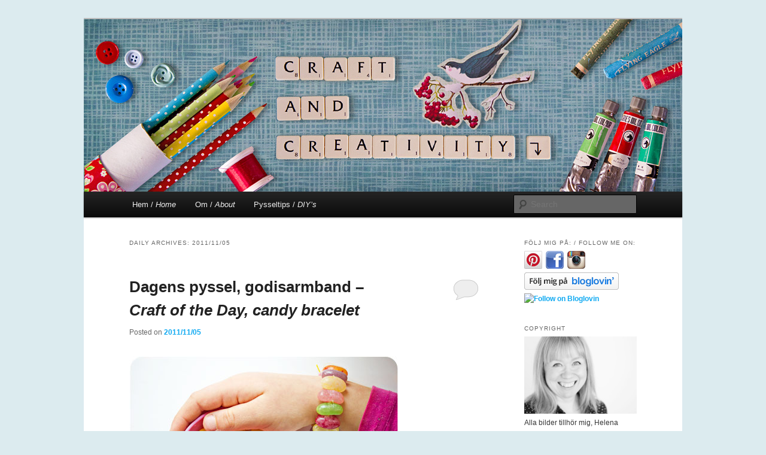

--- FILE ---
content_type: text/html; charset=UTF-8
request_url: http://craftandcreativity.com/blog/2011/11/05/
body_size: 11073
content:
<!DOCTYPE html>
<!--[if IE 6]>
<html id="ie6" lang="en-US">
<![endif]-->
<!--[if IE 7]>
<html id="ie7" lang="en-US">
<![endif]-->
<!--[if IE 8]>
<html id="ie8" lang="en-US">
<![endif]-->
<!--[if !(IE 6) & !(IE 7) & !(IE 8)]><!-->
<html lang="en-US">
<!--<![endif]-->
<head>
<meta charset="UTF-8" />
<meta name="viewport" content="width=device-width" />
<title>
05 | November | 2011 | Craft &amp; Creativity &#8211; Pyssel &amp; DIY	</title>
<link rel="profile" href="https://gmpg.org/xfn/11" />
<link rel="stylesheet" type="text/css" media="all" href="http://craftandcreativity.com/blog/wp-content/themes/twentyeleven/style.css?ver=20190507" />
<link rel="pingback" href="http://craftandcreativity.com/blog/xmlrpc.php">
<!--[if lt IE 9]>
<script src="http://craftandcreativity.com/blog/wp-content/themes/twentyeleven/js/html5.js?ver=3.7.0" type="text/javascript"></script>
<![endif]-->
<meta name='robots' content='max-image-preview:large' />
<link rel='dns-prefetch' href='//s.w.org' />
<link rel="alternate" type="application/rss+xml" title="Craft &amp; Creativity - Pyssel &amp; DIY &raquo; Feed" href="http://craftandcreativity.com/blog/feed/" />
<link rel="alternate" type="application/rss+xml" title="Craft &amp; Creativity - Pyssel &amp; DIY &raquo; Comments Feed" href="http://craftandcreativity.com/blog/comments/feed/" />
<script type="text/javascript">
window._wpemojiSettings = {"baseUrl":"https:\/\/s.w.org\/images\/core\/emoji\/14.0.0\/72x72\/","ext":".png","svgUrl":"https:\/\/s.w.org\/images\/core\/emoji\/14.0.0\/svg\/","svgExt":".svg","source":{"concatemoji":"http:\/\/craftandcreativity.com\/blog\/wp-includes\/js\/wp-emoji-release.min.js?ver=6.0.11"}};
/*! This file is auto-generated */
!function(e,a,t){var n,r,o,i=a.createElement("canvas"),p=i.getContext&&i.getContext("2d");function s(e,t){var a=String.fromCharCode,e=(p.clearRect(0,0,i.width,i.height),p.fillText(a.apply(this,e),0,0),i.toDataURL());return p.clearRect(0,0,i.width,i.height),p.fillText(a.apply(this,t),0,0),e===i.toDataURL()}function c(e){var t=a.createElement("script");t.src=e,t.defer=t.type="text/javascript",a.getElementsByTagName("head")[0].appendChild(t)}for(o=Array("flag","emoji"),t.supports={everything:!0,everythingExceptFlag:!0},r=0;r<o.length;r++)t.supports[o[r]]=function(e){if(!p||!p.fillText)return!1;switch(p.textBaseline="top",p.font="600 32px Arial",e){case"flag":return s([127987,65039,8205,9895,65039],[127987,65039,8203,9895,65039])?!1:!s([55356,56826,55356,56819],[55356,56826,8203,55356,56819])&&!s([55356,57332,56128,56423,56128,56418,56128,56421,56128,56430,56128,56423,56128,56447],[55356,57332,8203,56128,56423,8203,56128,56418,8203,56128,56421,8203,56128,56430,8203,56128,56423,8203,56128,56447]);case"emoji":return!s([129777,127995,8205,129778,127999],[129777,127995,8203,129778,127999])}return!1}(o[r]),t.supports.everything=t.supports.everything&&t.supports[o[r]],"flag"!==o[r]&&(t.supports.everythingExceptFlag=t.supports.everythingExceptFlag&&t.supports[o[r]]);t.supports.everythingExceptFlag=t.supports.everythingExceptFlag&&!t.supports.flag,t.DOMReady=!1,t.readyCallback=function(){t.DOMReady=!0},t.supports.everything||(n=function(){t.readyCallback()},a.addEventListener?(a.addEventListener("DOMContentLoaded",n,!1),e.addEventListener("load",n,!1)):(e.attachEvent("onload",n),a.attachEvent("onreadystatechange",function(){"complete"===a.readyState&&t.readyCallback()})),(e=t.source||{}).concatemoji?c(e.concatemoji):e.wpemoji&&e.twemoji&&(c(e.twemoji),c(e.wpemoji)))}(window,document,window._wpemojiSettings);
</script>
<style type="text/css">
img.wp-smiley,
img.emoji {
	display: inline !important;
	border: none !important;
	box-shadow: none !important;
	height: 1em !important;
	width: 1em !important;
	margin: 0 0.07em !important;
	vertical-align: -0.1em !important;
	background: none !important;
	padding: 0 !important;
}
</style>
	<link rel='stylesheet' id='wp-block-library-css'  href='http://craftandcreativity.com/blog/wp-includes/css/dist/block-library/style.min.css?ver=6.0.11' type='text/css' media='all' />
<style id='wp-block-library-theme-inline-css' type='text/css'>
.wp-block-audio figcaption{color:#555;font-size:13px;text-align:center}.is-dark-theme .wp-block-audio figcaption{color:hsla(0,0%,100%,.65)}.wp-block-code{border:1px solid #ccc;border-radius:4px;font-family:Menlo,Consolas,monaco,monospace;padding:.8em 1em}.wp-block-embed figcaption{color:#555;font-size:13px;text-align:center}.is-dark-theme .wp-block-embed figcaption{color:hsla(0,0%,100%,.65)}.blocks-gallery-caption{color:#555;font-size:13px;text-align:center}.is-dark-theme .blocks-gallery-caption{color:hsla(0,0%,100%,.65)}.wp-block-image figcaption{color:#555;font-size:13px;text-align:center}.is-dark-theme .wp-block-image figcaption{color:hsla(0,0%,100%,.65)}.wp-block-pullquote{border-top:4px solid;border-bottom:4px solid;margin-bottom:1.75em;color:currentColor}.wp-block-pullquote__citation,.wp-block-pullquote cite,.wp-block-pullquote footer{color:currentColor;text-transform:uppercase;font-size:.8125em;font-style:normal}.wp-block-quote{border-left:.25em solid;margin:0 0 1.75em;padding-left:1em}.wp-block-quote cite,.wp-block-quote footer{color:currentColor;font-size:.8125em;position:relative;font-style:normal}.wp-block-quote.has-text-align-right{border-left:none;border-right:.25em solid;padding-left:0;padding-right:1em}.wp-block-quote.has-text-align-center{border:none;padding-left:0}.wp-block-quote.is-large,.wp-block-quote.is-style-large,.wp-block-quote.is-style-plain{border:none}.wp-block-search .wp-block-search__label{font-weight:700}:where(.wp-block-group.has-background){padding:1.25em 2.375em}.wp-block-separator.has-css-opacity{opacity:.4}.wp-block-separator{border:none;border-bottom:2px solid;margin-left:auto;margin-right:auto}.wp-block-separator.has-alpha-channel-opacity{opacity:1}.wp-block-separator:not(.is-style-wide):not(.is-style-dots){width:100px}.wp-block-separator.has-background:not(.is-style-dots){border-bottom:none;height:1px}.wp-block-separator.has-background:not(.is-style-wide):not(.is-style-dots){height:2px}.wp-block-table thead{border-bottom:3px solid}.wp-block-table tfoot{border-top:3px solid}.wp-block-table td,.wp-block-table th{padding:.5em;border:1px solid;word-break:normal}.wp-block-table figcaption{color:#555;font-size:13px;text-align:center}.is-dark-theme .wp-block-table figcaption{color:hsla(0,0%,100%,.65)}.wp-block-video figcaption{color:#555;font-size:13px;text-align:center}.is-dark-theme .wp-block-video figcaption{color:hsla(0,0%,100%,.65)}.wp-block-template-part.has-background{padding:1.25em 2.375em;margin-top:0;margin-bottom:0}
</style>
<style id='global-styles-inline-css' type='text/css'>
body{--wp--preset--color--black: #000;--wp--preset--color--cyan-bluish-gray: #abb8c3;--wp--preset--color--white: #fff;--wp--preset--color--pale-pink: #f78da7;--wp--preset--color--vivid-red: #cf2e2e;--wp--preset--color--luminous-vivid-orange: #ff6900;--wp--preset--color--luminous-vivid-amber: #fcb900;--wp--preset--color--light-green-cyan: #7bdcb5;--wp--preset--color--vivid-green-cyan: #00d084;--wp--preset--color--pale-cyan-blue: #8ed1fc;--wp--preset--color--vivid-cyan-blue: #0693e3;--wp--preset--color--vivid-purple: #9b51e0;--wp--preset--color--blue: #1982d1;--wp--preset--color--dark-gray: #373737;--wp--preset--color--medium-gray: #666;--wp--preset--color--light-gray: #e2e2e2;--wp--preset--gradient--vivid-cyan-blue-to-vivid-purple: linear-gradient(135deg,rgba(6,147,227,1) 0%,rgb(155,81,224) 100%);--wp--preset--gradient--light-green-cyan-to-vivid-green-cyan: linear-gradient(135deg,rgb(122,220,180) 0%,rgb(0,208,130) 100%);--wp--preset--gradient--luminous-vivid-amber-to-luminous-vivid-orange: linear-gradient(135deg,rgba(252,185,0,1) 0%,rgba(255,105,0,1) 100%);--wp--preset--gradient--luminous-vivid-orange-to-vivid-red: linear-gradient(135deg,rgba(255,105,0,1) 0%,rgb(207,46,46) 100%);--wp--preset--gradient--very-light-gray-to-cyan-bluish-gray: linear-gradient(135deg,rgb(238,238,238) 0%,rgb(169,184,195) 100%);--wp--preset--gradient--cool-to-warm-spectrum: linear-gradient(135deg,rgb(74,234,220) 0%,rgb(151,120,209) 20%,rgb(207,42,186) 40%,rgb(238,44,130) 60%,rgb(251,105,98) 80%,rgb(254,248,76) 100%);--wp--preset--gradient--blush-light-purple: linear-gradient(135deg,rgb(255,206,236) 0%,rgb(152,150,240) 100%);--wp--preset--gradient--blush-bordeaux: linear-gradient(135deg,rgb(254,205,165) 0%,rgb(254,45,45) 50%,rgb(107,0,62) 100%);--wp--preset--gradient--luminous-dusk: linear-gradient(135deg,rgb(255,203,112) 0%,rgb(199,81,192) 50%,rgb(65,88,208) 100%);--wp--preset--gradient--pale-ocean: linear-gradient(135deg,rgb(255,245,203) 0%,rgb(182,227,212) 50%,rgb(51,167,181) 100%);--wp--preset--gradient--electric-grass: linear-gradient(135deg,rgb(202,248,128) 0%,rgb(113,206,126) 100%);--wp--preset--gradient--midnight: linear-gradient(135deg,rgb(2,3,129) 0%,rgb(40,116,252) 100%);--wp--preset--duotone--dark-grayscale: url('#wp-duotone-dark-grayscale');--wp--preset--duotone--grayscale: url('#wp-duotone-grayscale');--wp--preset--duotone--purple-yellow: url('#wp-duotone-purple-yellow');--wp--preset--duotone--blue-red: url('#wp-duotone-blue-red');--wp--preset--duotone--midnight: url('#wp-duotone-midnight');--wp--preset--duotone--magenta-yellow: url('#wp-duotone-magenta-yellow');--wp--preset--duotone--purple-green: url('#wp-duotone-purple-green');--wp--preset--duotone--blue-orange: url('#wp-duotone-blue-orange');--wp--preset--font-size--small: 13px;--wp--preset--font-size--medium: 20px;--wp--preset--font-size--large: 36px;--wp--preset--font-size--x-large: 42px;}.has-black-color{color: var(--wp--preset--color--black) !important;}.has-cyan-bluish-gray-color{color: var(--wp--preset--color--cyan-bluish-gray) !important;}.has-white-color{color: var(--wp--preset--color--white) !important;}.has-pale-pink-color{color: var(--wp--preset--color--pale-pink) !important;}.has-vivid-red-color{color: var(--wp--preset--color--vivid-red) !important;}.has-luminous-vivid-orange-color{color: var(--wp--preset--color--luminous-vivid-orange) !important;}.has-luminous-vivid-amber-color{color: var(--wp--preset--color--luminous-vivid-amber) !important;}.has-light-green-cyan-color{color: var(--wp--preset--color--light-green-cyan) !important;}.has-vivid-green-cyan-color{color: var(--wp--preset--color--vivid-green-cyan) !important;}.has-pale-cyan-blue-color{color: var(--wp--preset--color--pale-cyan-blue) !important;}.has-vivid-cyan-blue-color{color: var(--wp--preset--color--vivid-cyan-blue) !important;}.has-vivid-purple-color{color: var(--wp--preset--color--vivid-purple) !important;}.has-black-background-color{background-color: var(--wp--preset--color--black) !important;}.has-cyan-bluish-gray-background-color{background-color: var(--wp--preset--color--cyan-bluish-gray) !important;}.has-white-background-color{background-color: var(--wp--preset--color--white) !important;}.has-pale-pink-background-color{background-color: var(--wp--preset--color--pale-pink) !important;}.has-vivid-red-background-color{background-color: var(--wp--preset--color--vivid-red) !important;}.has-luminous-vivid-orange-background-color{background-color: var(--wp--preset--color--luminous-vivid-orange) !important;}.has-luminous-vivid-amber-background-color{background-color: var(--wp--preset--color--luminous-vivid-amber) !important;}.has-light-green-cyan-background-color{background-color: var(--wp--preset--color--light-green-cyan) !important;}.has-vivid-green-cyan-background-color{background-color: var(--wp--preset--color--vivid-green-cyan) !important;}.has-pale-cyan-blue-background-color{background-color: var(--wp--preset--color--pale-cyan-blue) !important;}.has-vivid-cyan-blue-background-color{background-color: var(--wp--preset--color--vivid-cyan-blue) !important;}.has-vivid-purple-background-color{background-color: var(--wp--preset--color--vivid-purple) !important;}.has-black-border-color{border-color: var(--wp--preset--color--black) !important;}.has-cyan-bluish-gray-border-color{border-color: var(--wp--preset--color--cyan-bluish-gray) !important;}.has-white-border-color{border-color: var(--wp--preset--color--white) !important;}.has-pale-pink-border-color{border-color: var(--wp--preset--color--pale-pink) !important;}.has-vivid-red-border-color{border-color: var(--wp--preset--color--vivid-red) !important;}.has-luminous-vivid-orange-border-color{border-color: var(--wp--preset--color--luminous-vivid-orange) !important;}.has-luminous-vivid-amber-border-color{border-color: var(--wp--preset--color--luminous-vivid-amber) !important;}.has-light-green-cyan-border-color{border-color: var(--wp--preset--color--light-green-cyan) !important;}.has-vivid-green-cyan-border-color{border-color: var(--wp--preset--color--vivid-green-cyan) !important;}.has-pale-cyan-blue-border-color{border-color: var(--wp--preset--color--pale-cyan-blue) !important;}.has-vivid-cyan-blue-border-color{border-color: var(--wp--preset--color--vivid-cyan-blue) !important;}.has-vivid-purple-border-color{border-color: var(--wp--preset--color--vivid-purple) !important;}.has-vivid-cyan-blue-to-vivid-purple-gradient-background{background: var(--wp--preset--gradient--vivid-cyan-blue-to-vivid-purple) !important;}.has-light-green-cyan-to-vivid-green-cyan-gradient-background{background: var(--wp--preset--gradient--light-green-cyan-to-vivid-green-cyan) !important;}.has-luminous-vivid-amber-to-luminous-vivid-orange-gradient-background{background: var(--wp--preset--gradient--luminous-vivid-amber-to-luminous-vivid-orange) !important;}.has-luminous-vivid-orange-to-vivid-red-gradient-background{background: var(--wp--preset--gradient--luminous-vivid-orange-to-vivid-red) !important;}.has-very-light-gray-to-cyan-bluish-gray-gradient-background{background: var(--wp--preset--gradient--very-light-gray-to-cyan-bluish-gray) !important;}.has-cool-to-warm-spectrum-gradient-background{background: var(--wp--preset--gradient--cool-to-warm-spectrum) !important;}.has-blush-light-purple-gradient-background{background: var(--wp--preset--gradient--blush-light-purple) !important;}.has-blush-bordeaux-gradient-background{background: var(--wp--preset--gradient--blush-bordeaux) !important;}.has-luminous-dusk-gradient-background{background: var(--wp--preset--gradient--luminous-dusk) !important;}.has-pale-ocean-gradient-background{background: var(--wp--preset--gradient--pale-ocean) !important;}.has-electric-grass-gradient-background{background: var(--wp--preset--gradient--electric-grass) !important;}.has-midnight-gradient-background{background: var(--wp--preset--gradient--midnight) !important;}.has-small-font-size{font-size: var(--wp--preset--font-size--small) !important;}.has-medium-font-size{font-size: var(--wp--preset--font-size--medium) !important;}.has-large-font-size{font-size: var(--wp--preset--font-size--large) !important;}.has-x-large-font-size{font-size: var(--wp--preset--font-size--x-large) !important;}
</style>
<link rel='stylesheet' id='twentyeleven-block-style-css'  href='http://craftandcreativity.com/blog/wp-content/themes/twentyeleven/blocks.css?ver=20190102' type='text/css' media='all' />
<link rel="https://api.w.org/" href="http://craftandcreativity.com/blog/wp-json/" /><link rel="EditURI" type="application/rsd+xml" title="RSD" href="http://craftandcreativity.com/blog/xmlrpc.php?rsd" />
<link rel="wlwmanifest" type="application/wlwmanifest+xml" href="http://craftandcreativity.com/blog/wp-includes/wlwmanifest.xml" /> 
<meta name="generator" content="WordPress 6.0.11" />
	<style>
		/* Link color */
		a,
		#site-title a:focus,
		#site-title a:hover,
		#site-title a:active,
		.entry-title a:hover,
		.entry-title a:focus,
		.entry-title a:active,
		.widget_twentyeleven_ephemera .comments-link a:hover,
		section.recent-posts .other-recent-posts a[rel="bookmark"]:hover,
		section.recent-posts .other-recent-posts .comments-link a:hover,
		.format-image footer.entry-meta a:hover,
		#site-generator a:hover {
			color: #0fa9f1;
		}
		section.recent-posts .other-recent-posts .comments-link a:hover {
			border-color: #0fa9f1;
		}
		article.feature-image.small .entry-summary p a:hover,
		.entry-header .comments-link a:hover,
		.entry-header .comments-link a:focus,
		.entry-header .comments-link a:active,
		.feature-slider a.active {
			background-color: #0fa9f1;
		}
	</style>
			<style type="text/css" id="twentyeleven-header-css">
				#site-title,
		#site-description {
			position: absolute;
			clip: rect(1px 1px 1px 1px); /* IE6, IE7 */
			clip: rect(1px, 1px, 1px, 1px);
		}
				</style>
		<style type="text/css" id="custom-background-css">
body.custom-background { background-color: #dcebef; }
</style>
	</head>

<body class="archive date custom-background wp-embed-responsive single-author two-column right-sidebar">
<div class="skip-link"><a class="assistive-text" href="#content">Skip to primary content</a></div><div class="skip-link"><a class="assistive-text" href="#secondary">Skip to secondary content</a></div><svg xmlns="http://www.w3.org/2000/svg" viewBox="0 0 0 0" width="0" height="0" focusable="false" role="none" style="visibility: hidden; position: absolute; left: -9999px; overflow: hidden;" ><defs><filter id="wp-duotone-dark-grayscale"><feColorMatrix color-interpolation-filters="sRGB" type="matrix" values=" .299 .587 .114 0 0 .299 .587 .114 0 0 .299 .587 .114 0 0 .299 .587 .114 0 0 " /><feComponentTransfer color-interpolation-filters="sRGB" ><feFuncR type="table" tableValues="0 0.49803921568627" /><feFuncG type="table" tableValues="0 0.49803921568627" /><feFuncB type="table" tableValues="0 0.49803921568627" /><feFuncA type="table" tableValues="1 1" /></feComponentTransfer><feComposite in2="SourceGraphic" operator="in" /></filter></defs></svg><svg xmlns="http://www.w3.org/2000/svg" viewBox="0 0 0 0" width="0" height="0" focusable="false" role="none" style="visibility: hidden; position: absolute; left: -9999px; overflow: hidden;" ><defs><filter id="wp-duotone-grayscale"><feColorMatrix color-interpolation-filters="sRGB" type="matrix" values=" .299 .587 .114 0 0 .299 .587 .114 0 0 .299 .587 .114 0 0 .299 .587 .114 0 0 " /><feComponentTransfer color-interpolation-filters="sRGB" ><feFuncR type="table" tableValues="0 1" /><feFuncG type="table" tableValues="0 1" /><feFuncB type="table" tableValues="0 1" /><feFuncA type="table" tableValues="1 1" /></feComponentTransfer><feComposite in2="SourceGraphic" operator="in" /></filter></defs></svg><svg xmlns="http://www.w3.org/2000/svg" viewBox="0 0 0 0" width="0" height="0" focusable="false" role="none" style="visibility: hidden; position: absolute; left: -9999px; overflow: hidden;" ><defs><filter id="wp-duotone-purple-yellow"><feColorMatrix color-interpolation-filters="sRGB" type="matrix" values=" .299 .587 .114 0 0 .299 .587 .114 0 0 .299 .587 .114 0 0 .299 .587 .114 0 0 " /><feComponentTransfer color-interpolation-filters="sRGB" ><feFuncR type="table" tableValues="0.54901960784314 0.98823529411765" /><feFuncG type="table" tableValues="0 1" /><feFuncB type="table" tableValues="0.71764705882353 0.25490196078431" /><feFuncA type="table" tableValues="1 1" /></feComponentTransfer><feComposite in2="SourceGraphic" operator="in" /></filter></defs></svg><svg xmlns="http://www.w3.org/2000/svg" viewBox="0 0 0 0" width="0" height="0" focusable="false" role="none" style="visibility: hidden; position: absolute; left: -9999px; overflow: hidden;" ><defs><filter id="wp-duotone-blue-red"><feColorMatrix color-interpolation-filters="sRGB" type="matrix" values=" .299 .587 .114 0 0 .299 .587 .114 0 0 .299 .587 .114 0 0 .299 .587 .114 0 0 " /><feComponentTransfer color-interpolation-filters="sRGB" ><feFuncR type="table" tableValues="0 1" /><feFuncG type="table" tableValues="0 0.27843137254902" /><feFuncB type="table" tableValues="0.5921568627451 0.27843137254902" /><feFuncA type="table" tableValues="1 1" /></feComponentTransfer><feComposite in2="SourceGraphic" operator="in" /></filter></defs></svg><svg xmlns="http://www.w3.org/2000/svg" viewBox="0 0 0 0" width="0" height="0" focusable="false" role="none" style="visibility: hidden; position: absolute; left: -9999px; overflow: hidden;" ><defs><filter id="wp-duotone-midnight"><feColorMatrix color-interpolation-filters="sRGB" type="matrix" values=" .299 .587 .114 0 0 .299 .587 .114 0 0 .299 .587 .114 0 0 .299 .587 .114 0 0 " /><feComponentTransfer color-interpolation-filters="sRGB" ><feFuncR type="table" tableValues="0 0" /><feFuncG type="table" tableValues="0 0.64705882352941" /><feFuncB type="table" tableValues="0 1" /><feFuncA type="table" tableValues="1 1" /></feComponentTransfer><feComposite in2="SourceGraphic" operator="in" /></filter></defs></svg><svg xmlns="http://www.w3.org/2000/svg" viewBox="0 0 0 0" width="0" height="0" focusable="false" role="none" style="visibility: hidden; position: absolute; left: -9999px; overflow: hidden;" ><defs><filter id="wp-duotone-magenta-yellow"><feColorMatrix color-interpolation-filters="sRGB" type="matrix" values=" .299 .587 .114 0 0 .299 .587 .114 0 0 .299 .587 .114 0 0 .299 .587 .114 0 0 " /><feComponentTransfer color-interpolation-filters="sRGB" ><feFuncR type="table" tableValues="0.78039215686275 1" /><feFuncG type="table" tableValues="0 0.94901960784314" /><feFuncB type="table" tableValues="0.35294117647059 0.47058823529412" /><feFuncA type="table" tableValues="1 1" /></feComponentTransfer><feComposite in2="SourceGraphic" operator="in" /></filter></defs></svg><svg xmlns="http://www.w3.org/2000/svg" viewBox="0 0 0 0" width="0" height="0" focusable="false" role="none" style="visibility: hidden; position: absolute; left: -9999px; overflow: hidden;" ><defs><filter id="wp-duotone-purple-green"><feColorMatrix color-interpolation-filters="sRGB" type="matrix" values=" .299 .587 .114 0 0 .299 .587 .114 0 0 .299 .587 .114 0 0 .299 .587 .114 0 0 " /><feComponentTransfer color-interpolation-filters="sRGB" ><feFuncR type="table" tableValues="0.65098039215686 0.40392156862745" /><feFuncG type="table" tableValues="0 1" /><feFuncB type="table" tableValues="0.44705882352941 0.4" /><feFuncA type="table" tableValues="1 1" /></feComponentTransfer><feComposite in2="SourceGraphic" operator="in" /></filter></defs></svg><svg xmlns="http://www.w3.org/2000/svg" viewBox="0 0 0 0" width="0" height="0" focusable="false" role="none" style="visibility: hidden; position: absolute; left: -9999px; overflow: hidden;" ><defs><filter id="wp-duotone-blue-orange"><feColorMatrix color-interpolation-filters="sRGB" type="matrix" values=" .299 .587 .114 0 0 .299 .587 .114 0 0 .299 .587 .114 0 0 .299 .587 .114 0 0 " /><feComponentTransfer color-interpolation-filters="sRGB" ><feFuncR type="table" tableValues="0.098039215686275 1" /><feFuncG type="table" tableValues="0 0.66274509803922" /><feFuncB type="table" tableValues="0.84705882352941 0.41960784313725" /><feFuncA type="table" tableValues="1 1" /></feComponentTransfer><feComposite in2="SourceGraphic" operator="in" /></filter></defs></svg><div id="page" class="hfeed">
	<header id="branding">
			<hgroup>
				<h1 id="site-title"><span><a href="http://craftandcreativity.com/blog/" rel="home">Craft &amp; Creativity &#8211; Pyssel &amp; DIY</a></span></h1>
				<h2 id="site-description">Pyssel, inspiration, DIY, inredning, fotografering</h2>
			</hgroup>

						<a href="http://craftandcreativity.com/blog/">
									<img src="http://craftandcreativity.com/blog/wp-content/uploads/2011/10/craftcreativity_header.jpg" width="1000" height="288" alt="Craft &amp; Creativity &#8211; Pyssel &amp; DIY" />
								</a>
			
						<div class="only-search with-image">
					<form method="get" id="searchform" action="http://craftandcreativity.com/blog/">
		<label for="s" class="assistive-text">Search</label>
		<input type="text" class="field" name="s" id="s" placeholder="Search" />
		<input type="submit" class="submit" name="submit" id="searchsubmit" value="Search" />
	</form>
			</div>
				
			<nav id="access">
				<h3 class="assistive-text">Main menu</h3>
				<div class="menu-meny-container"><ul id="menu-meny" class="menu"><li id="menu-item-279" class="menu-item menu-item-type-custom menu-item-object-custom menu-item-home menu-item-279"><a href="http://craftandcreativity.com/blog/">Hem / <i>Home</i></a></li>
<li id="menu-item-224" class="menu-item menu-item-type-post_type menu-item-object-page menu-item-224"><a href="http://craftandcreativity.com/blog/about/">Om / <i>About</i></a></li>
<li id="menu-item-1681" class="menu-item menu-item-type-post_type menu-item-object-page menu-item-1681"><a title="Pysseltips" href="http://craftandcreativity.com/blog/pyssel/">Pysseltips / <i>DIY&#8217;s</i></a></li>
</ul></div>			</nav><!-- #access -->
	</header><!-- #branding -->


	<div id="main">

		<section id="primary">
			<div id="content" role="main">

			
				<header class="page-header">
					<h1 class="page-title">
						Daily Archives: <span>2011/11/05</span>					</h1>
				</header>

				
				
					
	<article id="post-1213" class="post-1213 post type-post status-publish format-standard hentry category-ovrigt category-craft tag-beads tag-diy tag-jelly-beans tag-party">
		<header class="entry-header">
						<h1 class="entry-title"><a href="http://craftandcreativity.com/blog/2011/11/05/godisarmband/" rel="bookmark">Dagens pyssel, godisarmband &#8211; <br><i>Craft of the Day, candy bracelet</i></a></h1>
			
						<div class="entry-meta">
				<span class="sep">Posted on </span><a href="http://craftandcreativity.com/blog/2011/11/05/godisarmband/" title="15:21" rel="bookmark"><time class="entry-date" datetime="2011-11-05T15:21:53+01:00">2011/11/05</time></a><span class="by-author"> <span class="sep"> by </span> <span class="author vcard"><a class="url fn n" href="http://craftandcreativity.com/blog/author/admin/" title="View all posts by Helena, Craft and Creativity" rel="author">Helena, Craft and Creativity</a></span></span>			</div><!-- .entry-meta -->
			
						<div class="comments-link">
				<a href="http://craftandcreativity.com/blog/2011/11/05/godisarmband/#respond"><span class="leave-reply">Reply</span></a>			</div>
					</header><!-- .entry-header -->

				<div class="entry-content">
			<p><a href="http://craftandcreativity.com/blog/wp-content/uploads/2011/11/godisarmband1.jpg"><img title="godisarmband1" src="http://craftandcreativity.com/blog/wp-content/uploads/2011/11/godisarmband1.jpg" alt="" width="450" height="300" /></a></p>
<p>Godisarmband gjorda av Jelly Beans. Jag såg idén någonstans men minns inte var. Lite rolig variation jämfört med de traditionella godisarmbanden som kan kan köpa i affären men som barnen egentligen inte tycker är särskilt goda.</p>
<p>För att göra dessa använde jag mig av en vass nål, elastisk tråd (som man använder till pärlor t ex) och Jelly Beans. Otroligt enkelt och mina tjejer blev överförtjusta. Kul tips till ett kalas kanske?</p>
<p><a href="http://craftandcreativity.com/blog/wp-content/uploads/2011/11/godisarmband3.jpg"><img loading="lazy" class="alignnone size-full wp-image-1216" title="godisarmband3" src="http://craftandcreativity.com/blog/wp-content/uploads/2011/11/godisarmband3.jpg" alt="" width="450" height="600" srcset="http://craftandcreativity.com/blog/wp-content/uploads/2011/11/godisarmband3.jpg 450w, http://craftandcreativity.com/blog/wp-content/uploads/2011/11/godisarmband3-225x300.jpg 225w" sizes="(max-width: 450px) 100vw, 450px" /></a></p>
<p><a href="http://craftandcreativity.com/blog/wp-content/uploads/2011/11/godisarmband2.jpg"><img loading="lazy" class="alignnone size-full wp-image-1215" title="godisarmband2" src="http://craftandcreativity.com/blog/wp-content/uploads/2011/11/godisarmband2.jpg" alt="" width="450" height="675" srcset="http://craftandcreativity.com/blog/wp-content/uploads/2011/11/godisarmband2.jpg 450w, http://craftandcreativity.com/blog/wp-content/uploads/2011/11/godisarmband2-200x300.jpg 200w" sizes="(max-width: 450px) 100vw, 450px" /></a></p>
<p><a href="http://craftandcreativity.com/blog/wp-content/uploads/2011/11/godisarmband5.jpg"><img loading="lazy" title="godisarmband5" src="http://craftandcreativity.com/blog/wp-content/uploads/2011/11/godisarmband5.jpg" alt="" width="450" height="301" /></a></p>
<div id="gt-res-wrap">
<div id="gt-res-content">
<div dir="ltr">
<p><span style="color: #999999;"><span style="color: #999999;"><span style="color: #999999;"><em><em>Candy Bracelet made ​​of Jelly Beans. I saw this idea somewhere but can&#8217;t remember where. Some fun variation compared to the traditional candy bracelets that you can buy at the store but the children don&#8217;t think are very tasty.</em></em></span></span></span></p>
<p><span style="color: #999999;"><em>To make these I used a sharp needle, some elastic thread (that you use for beads for example) and Jelly Beans. Incredibly easy and my girls were delighted. A fun idea for a birthday party perhaps? </em></span></p>
</div>
</div>
</div>
					</div><!-- .entry-content -->
		
		<footer class="entry-meta">
			
										<span class="cat-links">
					<span class="entry-utility-prep entry-utility-prep-cat-links">Posted in</span> <a href="http://craftandcreativity.com/blog/category/craft/ovrigt/" rel="category tag">Övrigt / Other</a>, <a href="http://craftandcreativity.com/blog/category/craft/" rel="category tag">Pyssel / Crafts</a>			</span>
							
										<span class="sep"> | </span>
								<span class="tag-links">
					<span class="entry-utility-prep entry-utility-prep-tag-links">Tagged</span> <a href="http://craftandcreativity.com/blog/tag/beads/" rel="tag">beads</a>, <a href="http://craftandcreativity.com/blog/tag/diy/" rel="tag">diy</a>, <a href="http://craftandcreativity.com/blog/tag/jelly-beans/" rel="tag">Jelly Beans</a>, <a href="http://craftandcreativity.com/blog/tag/party/" rel="tag">party</a>			</span>
							
										<span class="sep"> | </span>
						<span class="comments-link"><a href="http://craftandcreativity.com/blog/2011/11/05/godisarmband/#respond"><span class="leave-reply">Leave a reply</span></a></span>
			
					</footer><!-- .entry-meta -->
	</article><!-- #post-1213 -->

				
				
			
			</div><!-- #content -->
		</section><!-- #primary -->

		<div id="secondary" class="widget-area" role="complementary">
			<aside id="text-17" class="widget widget_text"><h3 class="widget-title">FÖLJ MIG PÅ: / FOLLOW ME ON:</h3>			<div class="textwidget"><a href="http://pinterest.com/craftcreativity/" target="_blank" rel="noopener"><img src="http://craftandcreativity.com/blog/wp-content/uploads/2013/01/icon_pinterest2.jpg" width="" height="" alt="Follow Me on Pinterest" /></a> &nbsp;<a href="http://www.facebook.com/pages/Craft-Creativity/255215084531333" target="_blank" rel="noopener"><img src="http://craftandcreativity.com/blog/wp-content/uploads/2013/01/icon_facebook2.jpg" alt="Follow Me on Facebook" /></a>&nbsp; <a href="http://instagram.com/craft_and_creativity" target="_blank" rel="noopener"><img src="http://craftandcreativity.com/blog/wp-content/uploads/2013/01/icon_instagram2.jpg" border ="0"></a>
<a title="Follow Craft & Creativity on Bloglovin" href="http://www.bloglovin.com/en/blog/3044314" target="_blank" rel="noopener"><img alt="Follow on Bloglovin" src="http://www.bloglovin.com/widget/bilder/sv/widget.gif?id=3044314" border="0"></a>
<a title="Follow Craft & Creativity on Bloglovin" href="http://www.bloglovin.com/en/blog/3044314" target="_blank" rel="noopener"><img alt="Follow on Bloglovin" src="http://www.bloglovin.com/widget/subscribers_pink.php?id=3044314&amp;lang=sv" border="0"></a></div>
		</aside><aside id="text-3" class="widget widget_text"><h3 class="widget-title">Copyright</h3>			<div class="textwidget"><a href="http://craftandcreativity.com/blog/about/" target="_blank" rel="noopener"><img src="http://craftandcreativity.com/blog/wp-content/uploads/2013/06/helena_portratt.jpg" border="0"></a>

Alla bilder tillhör mig, Helena Schaeder Söderberg, om inget annat anges. Det är helt ok om du vill låna enstaka bilder till din blogg men inte hela beskrivningar, länka istället till min blogg. Om du vill använda mina bilder i tryck eller i kommersiellt syfte, var vänlig och kontakta mig. Ange alltid källa och länka till min blogg och ta inte bort min vattenstämpel. När du lånar bilder till din blogg så blir jag glad om du skickar mig ett mail på: helena(at)craftandcreativity(punkt)com. :-)  <br>
--------<br>
<i>All pictures belong to me, Helena Schaeder Söderberg, unless stated otherwise. You may borrow a picture or two for your blog but not full tutorials, please link to my blog instead. If you want to use my pictures for print or commercial use, please contact me. Always remember to name the source and link to my blog and do not remove my watermarks. When borrowing a picture for your blog, please notify me at: helena(at)craftandcreativity(dot)com. </i>:-)</div>
		</aside><aside id="text-24" class="widget widget_text">			<div class="textwidget"><a data-pin-do="embedBoard" href="http://www.pinterest.com/craftcreativity/how-to-s/" data-pin-board-width="190"></a></div>
		</aside><aside id="categories-3" class="widget widget_categories"><h3 class="widget-title">Kategorier / Categories</h3><form action="http://craftandcreativity.com/blog" method="get"><label class="screen-reader-text" for="cat">Kategorier / Categories</label><select  name='cat' id='cat' class='postform' >
	<option value='-1'>Select Category</option>
	<option class="level-0" value="17">Etsy&nbsp;&nbsp;(9)</option>
	<option class="level-0" value="4">Inredning / Int. design&nbsp;&nbsp;(20)</option>
	<option class="level-0" value="9">Inspiration / Inspiration&nbsp;&nbsp;(46)</option>
	<option class="level-0" value="11">Mönster / Patterns&nbsp;&nbsp;(24)</option>
	<option class="level-0" value="23">Moodboards&nbsp;&nbsp;(5)</option>
	<option class="level-0" value="8">Pyssel / Crafts&nbsp;&nbsp;(431)</option>
	<option class="level-1" value="15">&nbsp;&nbsp;&nbsp;Bakning / Baking&nbsp;&nbsp;(14)</option>
	<option class="level-1" value="27">&nbsp;&nbsp;&nbsp;Färg / Paint&nbsp;&nbsp;(86)</option>
	<option class="level-1" value="28">&nbsp;&nbsp;&nbsp;Garn / Yarn&nbsp;&nbsp;(28)</option>
	<option class="level-1" value="149">&nbsp;&nbsp;&nbsp;Jul / Christmas&nbsp;&nbsp;(70)</option>
	<option class="level-1" value="30">&nbsp;&nbsp;&nbsp;Övrigt / Other&nbsp;&nbsp;(82)</option>
	<option class="level-1" value="24">&nbsp;&nbsp;&nbsp;Papper / Paper&nbsp;&nbsp;(145)</option>
	<option class="level-1" value="26">&nbsp;&nbsp;&nbsp;Pärlor / Beads&nbsp;&nbsp;(40)</option>
	<option class="level-1" value="29">&nbsp;&nbsp;&nbsp;Tejp / Tape&nbsp;&nbsp;(51)</option>
	<option class="level-1" value="25">&nbsp;&nbsp;&nbsp;Tyg / Fabric&nbsp;&nbsp;(44)</option>
	<option class="level-0" value="10">Recept / Recipes&nbsp;&nbsp;(7)</option>
	<option class="level-0" value="12">Trädgård / Garden&nbsp;&nbsp;(3)</option>
	<option class="level-0" value="1">Uncategorized&nbsp;&nbsp;(16)</option>
	<option class="level-0" value="18">Vårt hem / Our home&nbsp;&nbsp;(21)</option>
</select>
</form>
<script type="text/javascript">
/* <![CDATA[ */
(function() {
	var dropdown = document.getElementById( "cat" );
	function onCatChange() {
		if ( dropdown.options[ dropdown.selectedIndex ].value > 0 ) {
			dropdown.parentNode.submit();
		}
	}
	dropdown.onchange = onCatChange;
})();
/* ]]> */
</script>

			</aside>
		<aside id="recent-posts-3" class="widget widget_recent_entries">
		<h3 class="widget-title">Nya inlägg / Recent posts</h3>
		<ul>
											<li>
					<a href="http://craftandcreativity.com/blog/2019/11/18/blandade-julpyssel-mix-of-christmas-crafts/">Blandade julpyssel &#8211; <i>Mix of Christmas crafts</i></a>
									</li>
											<li>
					<a href="http://craftandcreativity.com/blog/2016/12/06/paperbagchristmasstars/">Dag 6: Adventsstjärnor av papperspåsar &#8211; <br><i>Day 6: Paper bag Christmas stars</i></a>
									</li>
											<li>
					<a href="http://craftandcreativity.com/blog/2016/11/30/snowcoveredfeltfirtrees/">Snötäckta filtgranar &#8211; <br><i>Snow covered felt fir trees</i></a>
									</li>
					</ul>

		</aside><aside id="linkcat-3" class="widget widget_links"><h3 class="widget-title">Favoriter / favourites</h3>
	<ul class='xoxo blogroll'>
<li><a href="http://anniesgranny.com/" rel="parent noopener" title="My mum!" target="_blank">Annie&#039;s Granny</a></li>
<li><a href="http://camillaengman.blogspot.com/" rel="noopener" target="_blank">Camilla Engman</a></li>
<li><a href="http://creando-kicki.blogspot.com/" rel="noopener" title="Creando" target="_blank">Creando</a></li>
<li><a href="http://decor8blog.com/" rel="noopener" target="_blank">Decor8</a></li>
<li><a href="http://ellasinspiration.blogg.se/" rel="noopener" target="_blank">Ellas inspiration</a></li>
<li><a href="http://fixaodona.se/" rel="noopener" target="_blank">Fixa &amp; dona</a></li>
<li><a href="http://blogdelanine.blogspot.com/" rel="noopener" target="_blank">Geninne&#039;s Art Blog</a></li>
<li><a href="http://hannahrna.blogspot.com/" rel="noopener" target="_blank">Hannas Kreativa Hörna</a></li>
<li><a href="http://www.hildashem.se/" rel="noopener" target="_blank">Hildas Hem</a></li>
<li><a href="http://howaboutorange.blogspot.com" rel="noopener" target="_blank">How about orange</a></li>
<li><a href="http://husligheter.se/" rel="noopener" target="_blank">Husligheter</a></li>
<li><a href="http://idainteriorlifestyle.blogspot.com" rel="noopener" target="_blank">Ida Interior lifestyle</a></li>
<li><a href="http://www.isa.nu/blog/" rel="noopener" target="_blank">Isa</a></li>
<li><a href="http://www.ishtarolivera.com/blog/" rel="noopener" target="_blank">Ishtar Olivera</a></li>
<li><a href="http://mia-kinoko.blogspot.com/" rel="noopener" title="Kinoko" target="_blank">Kinoko</a></li>
<li><a href="http://kungenomajkis.blogspot.com" rel="noopener" title="Kungen &amp; Majkis" target="_blank">Kungen &amp; Majkis</a></li>
<li><a href="http://plateofcupcakes.wordpress.com/" rel="noopener" target="_blank">Life is a plate of cupcakes</a></li>
<li><a href="http://linabythebay.se/" rel="noopener" target="_blank">Lina by the Bay</a></li>
<li><a href="http://madebymaryblogg.blogg.se/" rel="noopener" target="_blank">m.ade b.y m.ary</a></li>
<li><a href="http://mamaskram.blogspot.com/" rel="noopener" title="Mammas kram" target="_blank">Mammas kram</a></li>
<li><a href="http://www.minieco.co.uk/" rel="noopener" target="_blank">Mini eco</a></li>
<li><a href="http://mormorsglamour.elledecoration.se" rel="noopener" title="Mormorsglamour" target="_blank">Mormorsglamour</a></li>
<li><a href="http://www.morningcreativity.com/" rel="noopener" target="_blank">Morning Creativity</a></li>
<li><a href="http://www.pastill.nu/" rel="noopener" target="_blank">Pastill</a></li>
<li><a href="http://pysselbolaget.se/" rel="noopener" title="Pysselbolaget" target="_blank">Pysselbolaget</a></li>
<li><a href="http://retro-mama.blogspot.com/" rel="noopener" target="_blank">Retro mama</a></li>
<li><a href="http://saravillfara.se/" rel="noopener" target="_blank">Sara vill fara</a></li>
<li><a href="http://sotasaker.com" rel="noopener" target="_blank">Söta saker</a></li>
<li><a href="http://effy.wordpress.com/" rel="noopener" target="_blank">Sweet dreams</a></li>
<li><a href="http://toriejayne.com/" rel="noopener" target="_blank">Torie Jayne</a></li>
<li><a href="http://trendenser.se/" rel="noopener" target="_blank">Trendenser</a></li>
<li><a href="http://www.underbaraclaras.com" rel="noopener" target="_blank">Underbara Clara</a></li>
<li><a href="http://www.willowday.net/" rel="noopener" target="_blank">Willowday</a></li>
<li><a href="http://www.yvestown.com/" rel="noopener" target="_blank">Yvestown</a></li>

	</ul>
</aside>
<aside id="archives-3" class="widget widget_archive"><h3 class="widget-title">Arkiv / Archive</h3>		<label class="screen-reader-text" for="archives-dropdown-3">Arkiv / Archive</label>
		<select id="archives-dropdown-3" name="archive-dropdown">
			
			<option value="">Select Month</option>
				<option value='http://craftandcreativity.com/blog/2019/11/'> November 2019 &nbsp;(1)</option>
	<option value='http://craftandcreativity.com/blog/2016/12/'> December 2016 &nbsp;(1)</option>
	<option value='http://craftandcreativity.com/blog/2016/11/'> November 2016 &nbsp;(6)</option>
	<option value='http://craftandcreativity.com/blog/2016/10/'> October 2016 &nbsp;(5)</option>
	<option value='http://craftandcreativity.com/blog/2016/09/'> September 2016 &nbsp;(1)</option>
	<option value='http://craftandcreativity.com/blog/2016/08/'> August 2016 &nbsp;(4)</option>
	<option value='http://craftandcreativity.com/blog/2016/07/'> July 2016 &nbsp;(4)</option>
	<option value='http://craftandcreativity.com/blog/2016/06/'> June 2016 &nbsp;(5)</option>
	<option value='http://craftandcreativity.com/blog/2016/05/'> May 2016 &nbsp;(3)</option>
	<option value='http://craftandcreativity.com/blog/2016/04/'> April 2016 &nbsp;(5)</option>
	<option value='http://craftandcreativity.com/blog/2016/03/'> March 2016 &nbsp;(5)</option>
	<option value='http://craftandcreativity.com/blog/2016/02/'> February 2016 &nbsp;(2)</option>
	<option value='http://craftandcreativity.com/blog/2016/01/'> January 2016 &nbsp;(2)</option>
	<option value='http://craftandcreativity.com/blog/2015/12/'> December 2015 &nbsp;(4)</option>
	<option value='http://craftandcreativity.com/blog/2015/11/'> November 2015 &nbsp;(2)</option>
	<option value='http://craftandcreativity.com/blog/2015/10/'> October 2015 &nbsp;(1)</option>
	<option value='http://craftandcreativity.com/blog/2015/09/'> September 2015 &nbsp;(3)</option>
	<option value='http://craftandcreativity.com/blog/2015/08/'> August 2015 &nbsp;(3)</option>
	<option value='http://craftandcreativity.com/blog/2015/07/'> July 2015 &nbsp;(2)</option>
	<option value='http://craftandcreativity.com/blog/2015/06/'> June 2015 &nbsp;(5)</option>
	<option value='http://craftandcreativity.com/blog/2015/05/'> May 2015 &nbsp;(4)</option>
	<option value='http://craftandcreativity.com/blog/2015/04/'> April 2015 &nbsp;(3)</option>
	<option value='http://craftandcreativity.com/blog/2015/03/'> March 2015 &nbsp;(4)</option>
	<option value='http://craftandcreativity.com/blog/2015/02/'> February 2015 &nbsp;(1)</option>
	<option value='http://craftandcreativity.com/blog/2015/01/'> January 2015 &nbsp;(1)</option>
	<option value='http://craftandcreativity.com/blog/2014/12/'> December 2014 &nbsp;(6)</option>
	<option value='http://craftandcreativity.com/blog/2014/11/'> November 2014 &nbsp;(5)</option>
	<option value='http://craftandcreativity.com/blog/2014/10/'> October 2014 &nbsp;(3)</option>
	<option value='http://craftandcreativity.com/blog/2014/09/'> September 2014 &nbsp;(5)</option>
	<option value='http://craftandcreativity.com/blog/2014/08/'> August 2014 &nbsp;(3)</option>
	<option value='http://craftandcreativity.com/blog/2014/07/'> July 2014 &nbsp;(5)</option>
	<option value='http://craftandcreativity.com/blog/2014/06/'> June 2014 &nbsp;(3)</option>
	<option value='http://craftandcreativity.com/blog/2014/05/'> May 2014 &nbsp;(6)</option>
	<option value='http://craftandcreativity.com/blog/2014/04/'> April 2014 &nbsp;(5)</option>
	<option value='http://craftandcreativity.com/blog/2014/03/'> March 2014 &nbsp;(7)</option>
	<option value='http://craftandcreativity.com/blog/2014/02/'> February 2014 &nbsp;(6)</option>
	<option value='http://craftandcreativity.com/blog/2014/01/'> January 2014 &nbsp;(4)</option>
	<option value='http://craftandcreativity.com/blog/2013/12/'> December 2013 &nbsp;(4)</option>
	<option value='http://craftandcreativity.com/blog/2013/11/'> November 2013 &nbsp;(7)</option>
	<option value='http://craftandcreativity.com/blog/2013/10/'> October 2013 &nbsp;(8)</option>
	<option value='http://craftandcreativity.com/blog/2013/09/'> September 2013 &nbsp;(9)</option>
	<option value='http://craftandcreativity.com/blog/2013/08/'> August 2013 &nbsp;(6)</option>
	<option value='http://craftandcreativity.com/blog/2013/07/'> July 2013 &nbsp;(8)</option>
	<option value='http://craftandcreativity.com/blog/2013/06/'> June 2013 &nbsp;(6)</option>
	<option value='http://craftandcreativity.com/blog/2013/05/'> May 2013 &nbsp;(11)</option>
	<option value='http://craftandcreativity.com/blog/2013/04/'> April 2013 &nbsp;(9)</option>
	<option value='http://craftandcreativity.com/blog/2013/03/'> March 2013 &nbsp;(14)</option>
	<option value='http://craftandcreativity.com/blog/2013/02/'> February 2013 &nbsp;(10)</option>
	<option value='http://craftandcreativity.com/blog/2013/01/'> January 2013 &nbsp;(13)</option>
	<option value='http://craftandcreativity.com/blog/2012/12/'> December 2012 &nbsp;(15)</option>
	<option value='http://craftandcreativity.com/blog/2012/11/'> November 2012 &nbsp;(16)</option>
	<option value='http://craftandcreativity.com/blog/2012/10/'> October 2012 &nbsp;(11)</option>
	<option value='http://craftandcreativity.com/blog/2012/09/'> September 2012 &nbsp;(7)</option>
	<option value='http://craftandcreativity.com/blog/2012/08/'> August 2012 &nbsp;(8)</option>
	<option value='http://craftandcreativity.com/blog/2012/07/'> July 2012 &nbsp;(5)</option>
	<option value='http://craftandcreativity.com/blog/2012/06/'> June 2012 &nbsp;(9)</option>
	<option value='http://craftandcreativity.com/blog/2012/05/'> May 2012 &nbsp;(14)</option>
	<option value='http://craftandcreativity.com/blog/2012/04/'> April 2012 &nbsp;(14)</option>
	<option value='http://craftandcreativity.com/blog/2012/03/'> March 2012 &nbsp;(18)</option>
	<option value='http://craftandcreativity.com/blog/2012/02/'> February 2012 &nbsp;(17)</option>
	<option value='http://craftandcreativity.com/blog/2012/01/'> January 2012 &nbsp;(18)</option>
	<option value='http://craftandcreativity.com/blog/2011/12/'> December 2011 &nbsp;(17)</option>
	<option value='http://craftandcreativity.com/blog/2011/11/' selected='selected'> November 2011 &nbsp;(29)</option>
	<option value='http://craftandcreativity.com/blog/2011/10/'> October 2011 &nbsp;(38)</option>
	<option value='http://craftandcreativity.com/blog/2011/09/'> September 2011 &nbsp;(3)</option>

		</select>

<script type="text/javascript">
/* <![CDATA[ */
(function() {
	var dropdown = document.getElementById( "archives-dropdown-3" );
	function onSelectChange() {
		if ( dropdown.options[ dropdown.selectedIndex ].value !== '' ) {
			document.location.href = this.options[ this.selectedIndex ].value;
		}
	}
	dropdown.onchange = onSelectChange;
})();
/* ]]> */
</script>
			</aside><aside id="calendar-3" class="widget widget_calendar"><h3 class="widget-title">Kalender / Calendar</h3><div id="calendar_wrap" class="calendar_wrap"><table id="wp-calendar" class="wp-calendar-table">
	<caption>November 2011</caption>
	<thead>
	<tr>
		<th scope="col" title="Monday">M</th>
		<th scope="col" title="Tuesday">T</th>
		<th scope="col" title="Wednesday">W</th>
		<th scope="col" title="Thursday">T</th>
		<th scope="col" title="Friday">F</th>
		<th scope="col" title="Saturday">S</th>
		<th scope="col" title="Sunday">S</th>
	</tr>
	</thead>
	<tbody>
	<tr>
		<td colspan="1" class="pad">&nbsp;</td><td><a href="http://craftandcreativity.com/blog/2011/11/01/" aria-label="Posts published on November 1, 2011">1</a></td><td><a href="http://craftandcreativity.com/blog/2011/11/02/" aria-label="Posts published on November 2, 2011">2</a></td><td><a href="http://craftandcreativity.com/blog/2011/11/03/" aria-label="Posts published on November 3, 2011">3</a></td><td><a href="http://craftandcreativity.com/blog/2011/11/04/" aria-label="Posts published on November 4, 2011">4</a></td><td><a href="http://craftandcreativity.com/blog/2011/11/05/" aria-label="Posts published on November 5, 2011">5</a></td><td><a href="http://craftandcreativity.com/blog/2011/11/06/" aria-label="Posts published on November 6, 2011">6</a></td>
	</tr>
	<tr>
		<td><a href="http://craftandcreativity.com/blog/2011/11/07/" aria-label="Posts published on November 7, 2011">7</a></td><td><a href="http://craftandcreativity.com/blog/2011/11/08/" aria-label="Posts published on November 8, 2011">8</a></td><td>9</td><td><a href="http://craftandcreativity.com/blog/2011/11/10/" aria-label="Posts published on November 10, 2011">10</a></td><td><a href="http://craftandcreativity.com/blog/2011/11/11/" aria-label="Posts published on November 11, 2011">11</a></td><td><a href="http://craftandcreativity.com/blog/2011/11/12/" aria-label="Posts published on November 12, 2011">12</a></td><td>13</td>
	</tr>
	<tr>
		<td><a href="http://craftandcreativity.com/blog/2011/11/14/" aria-label="Posts published on November 14, 2011">14</a></td><td>15</td><td><a href="http://craftandcreativity.com/blog/2011/11/16/" aria-label="Posts published on November 16, 2011">16</a></td><td><a href="http://craftandcreativity.com/blog/2011/11/17/" aria-label="Posts published on November 17, 2011">17</a></td><td><a href="http://craftandcreativity.com/blog/2011/11/18/" aria-label="Posts published on November 18, 2011">18</a></td><td>19</td><td><a href="http://craftandcreativity.com/blog/2011/11/20/" aria-label="Posts published on November 20, 2011">20</a></td>
	</tr>
	<tr>
		<td><a href="http://craftandcreativity.com/blog/2011/11/21/" aria-label="Posts published on November 21, 2011">21</a></td><td><a href="http://craftandcreativity.com/blog/2011/11/22/" aria-label="Posts published on November 22, 2011">22</a></td><td><a href="http://craftandcreativity.com/blog/2011/11/23/" aria-label="Posts published on November 23, 2011">23</a></td><td><a href="http://craftandcreativity.com/blog/2011/11/24/" aria-label="Posts published on November 24, 2011">24</a></td><td><a href="http://craftandcreativity.com/blog/2011/11/25/" aria-label="Posts published on November 25, 2011">25</a></td><td><a href="http://craftandcreativity.com/blog/2011/11/26/" aria-label="Posts published on November 26, 2011">26</a></td><td><a href="http://craftandcreativity.com/blog/2011/11/27/" aria-label="Posts published on November 27, 2011">27</a></td>
	</tr>
	<tr>
		<td><a href="http://craftandcreativity.com/blog/2011/11/28/" aria-label="Posts published on November 28, 2011">28</a></td><td><a href="http://craftandcreativity.com/blog/2011/11/29/" aria-label="Posts published on November 29, 2011">29</a></td><td><a href="http://craftandcreativity.com/blog/2011/11/30/" aria-label="Posts published on November 30, 2011">30</a></td>
		<td class="pad" colspan="4">&nbsp;</td>
	</tr>
	</tbody>
	</table><nav aria-label="Previous and next months" class="wp-calendar-nav">
		<span class="wp-calendar-nav-prev"><a href="http://craftandcreativity.com/blog/2011/10/">&laquo; Oct</a></span>
		<span class="pad">&nbsp;</span>
		<span class="wp-calendar-nav-next"><a href="http://craftandcreativity.com/blog/2011/12/">Dec &raquo;</a></span>
	</nav></div></aside><aside id="meta-3" class="widget widget_meta"><h3 class="widget-title">Meta</h3>
		<ul>
						<li><a href="http://craftandcreativity.com/blog/wp-login.php">Log in</a></li>
			<li><a href="http://craftandcreativity.com/blog/feed/">Entries feed</a></li>
			<li><a href="http://craftandcreativity.com/blog/comments/feed/">Comments feed</a></li>

			<li><a href="https://wordpress.org/">WordPress.org</a></li>
		</ul>

		</aside>		</div><!-- #secondary .widget-area -->

	</div><!-- #main -->

	<footer id="colophon">

			
<div id="supplementary" class="one">
		<div id="first" class="widget-area" role="complementary">
		<aside id="text-14" class="widget widget_text"><h3 class="widget-title">Copyright</h3>			<div class="textwidget">Alla bilder tillhör mig om inget annat anges. Låna gärna enstaka bilder till din blogg men om du vill använda mina bilder i tryck eller i kommersiellt syfte, var vänlig och kontakta mig först. Ange alltid källa och länka till min blogg och ta inte bort min vattenstämpel. När du lånar bilder till din blogg så blir jag glad om du skickar mig ett mail på: helena(at)craftandcreativity(punkt)com. :-)  <br>
--------<br>
<i>All pictures belong to me, unless stated otherwise. You may borrow a picture or two for your blog but if you want to use my pictures for print or commercial use, please contact me first. Always remember to name the source and link to my blog and do not remove my watermarks. When borrowing a picture for your blog, please notified me by e-mail, at: helena(at)craftandcreativity(dot)com. </i>:-)</div>
		</aside>	</div><!-- #first .widget-area -->
	
	
	</div><!-- #supplementary -->

			<div id="site-generator">
												<a href="https://wordpress.org/" class="imprint" title="Semantic Personal Publishing Platform">
					Proudly powered by WordPress				</a>
			</div>
	</footer><!-- #colophon -->
</div><!-- #page -->


</body>
</html>
